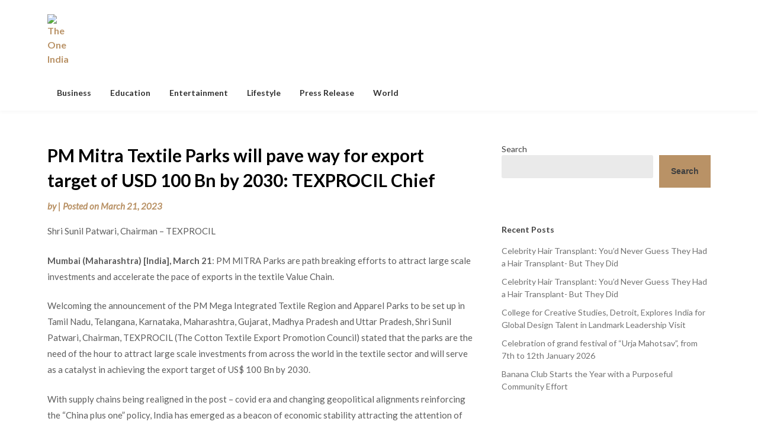

--- FILE ---
content_type: text/html; charset=UTF-8
request_url: https://theoneindia.in/index.php/2023/03/21/pm-mitra-textile-parks-will-pave-way-for-export-target-of-usd-100-bn-by-2030-texprocil-chief/
body_size: 15733
content:
<!doctype html>
<html lang="en-US">
<head>
	<meta charset="UTF-8">
	<meta name="viewport" content="width=device-width, initial-scale=1">
	<link rel="profile" href="http://gmpg.org/xfn/11">

	<title>PM Mitra Textile Parks will pave way for export target of USD 100 Bn by 2030: TEXPROCIL Chief &#8211; The One India</title>
<meta name='robots' content='max-image-preview:large' />
<link rel='dns-prefetch' href='//fonts.googleapis.com' />
<link rel="alternate" type="application/rss+xml" title="The One India &raquo; Feed" href="https://theoneindia.in/index.php/feed/" />
<link rel="alternate" type="application/rss+xml" title="The One India &raquo; Comments Feed" href="https://theoneindia.in/index.php/comments/feed/" />
<link rel="alternate" title="oEmbed (JSON)" type="application/json+oembed" href="https://theoneindia.in/index.php/wp-json/oembed/1.0/embed?url=https%3A%2F%2Ftheoneindia.in%2Findex.php%2F2023%2F03%2F21%2Fpm-mitra-textile-parks-will-pave-way-for-export-target-of-usd-100-bn-by-2030-texprocil-chief%2F" />
<link rel="alternate" title="oEmbed (XML)" type="text/xml+oembed" href="https://theoneindia.in/index.php/wp-json/oembed/1.0/embed?url=https%3A%2F%2Ftheoneindia.in%2Findex.php%2F2023%2F03%2F21%2Fpm-mitra-textile-parks-will-pave-way-for-export-target-of-usd-100-bn-by-2030-texprocil-chief%2F&#038;format=xml" />
<style id='wp-img-auto-sizes-contain-inline-css' type='text/css'>
img:is([sizes=auto i],[sizes^="auto," i]){contain-intrinsic-size:3000px 1500px}
/*# sourceURL=wp-img-auto-sizes-contain-inline-css */
</style>

<style id='wp-emoji-styles-inline-css' type='text/css'>

	img.wp-smiley, img.emoji {
		display: inline !important;
		border: none !important;
		box-shadow: none !important;
		height: 1em !important;
		width: 1em !important;
		margin: 0 0.07em !important;
		vertical-align: -0.1em !important;
		background: none !important;
		padding: 0 !important;
	}
/*# sourceURL=wp-emoji-styles-inline-css */
</style>
<link rel='stylesheet' id='wp-block-library-css' href='https://theoneindia.in/wp-includes/css/dist/block-library/style.min.css?ver=72c5f1c4e585b4bbc6478a3945c63831' type='text/css' media='all' />
<style id='wp-block-archives-inline-css' type='text/css'>
.wp-block-archives{box-sizing:border-box}.wp-block-archives-dropdown label{display:block}
/*# sourceURL=https://theoneindia.in/wp-includes/blocks/archives/style.min.css */
</style>
<style id='wp-block-categories-inline-css' type='text/css'>
.wp-block-categories{box-sizing:border-box}.wp-block-categories.alignleft{margin-right:2em}.wp-block-categories.alignright{margin-left:2em}.wp-block-categories.wp-block-categories-dropdown.aligncenter{text-align:center}.wp-block-categories .wp-block-categories__label{display:block;width:100%}
/*# sourceURL=https://theoneindia.in/wp-includes/blocks/categories/style.min.css */
</style>
<style id='wp-block-heading-inline-css' type='text/css'>
h1:where(.wp-block-heading).has-background,h2:where(.wp-block-heading).has-background,h3:where(.wp-block-heading).has-background,h4:where(.wp-block-heading).has-background,h5:where(.wp-block-heading).has-background,h6:where(.wp-block-heading).has-background{padding:1.25em 2.375em}h1.has-text-align-left[style*=writing-mode]:where([style*=vertical-lr]),h1.has-text-align-right[style*=writing-mode]:where([style*=vertical-rl]),h2.has-text-align-left[style*=writing-mode]:where([style*=vertical-lr]),h2.has-text-align-right[style*=writing-mode]:where([style*=vertical-rl]),h3.has-text-align-left[style*=writing-mode]:where([style*=vertical-lr]),h3.has-text-align-right[style*=writing-mode]:where([style*=vertical-rl]),h4.has-text-align-left[style*=writing-mode]:where([style*=vertical-lr]),h4.has-text-align-right[style*=writing-mode]:where([style*=vertical-rl]),h5.has-text-align-left[style*=writing-mode]:where([style*=vertical-lr]),h5.has-text-align-right[style*=writing-mode]:where([style*=vertical-rl]),h6.has-text-align-left[style*=writing-mode]:where([style*=vertical-lr]),h6.has-text-align-right[style*=writing-mode]:where([style*=vertical-rl]){rotate:180deg}
/*# sourceURL=https://theoneindia.in/wp-includes/blocks/heading/style.min.css */
</style>
<style id='wp-block-latest-comments-inline-css' type='text/css'>
ol.wp-block-latest-comments{box-sizing:border-box;margin-left:0}:where(.wp-block-latest-comments:not([style*=line-height] .wp-block-latest-comments__comment)){line-height:1.1}:where(.wp-block-latest-comments:not([style*=line-height] .wp-block-latest-comments__comment-excerpt p)){line-height:1.8}.has-dates :where(.wp-block-latest-comments:not([style*=line-height])),.has-excerpts :where(.wp-block-latest-comments:not([style*=line-height])){line-height:1.5}.wp-block-latest-comments .wp-block-latest-comments{padding-left:0}.wp-block-latest-comments__comment{list-style:none;margin-bottom:1em}.has-avatars .wp-block-latest-comments__comment{list-style:none;min-height:2.25em}.has-avatars .wp-block-latest-comments__comment .wp-block-latest-comments__comment-excerpt,.has-avatars .wp-block-latest-comments__comment .wp-block-latest-comments__comment-meta{margin-left:3.25em}.wp-block-latest-comments__comment-excerpt p{font-size:.875em;margin:.36em 0 1.4em}.wp-block-latest-comments__comment-date{display:block;font-size:.75em}.wp-block-latest-comments .avatar,.wp-block-latest-comments__comment-avatar{border-radius:1.5em;display:block;float:left;height:2.5em;margin-right:.75em;width:2.5em}.wp-block-latest-comments[class*=-font-size] a,.wp-block-latest-comments[style*=font-size] a{font-size:inherit}
/*# sourceURL=https://theoneindia.in/wp-includes/blocks/latest-comments/style.min.css */
</style>
<style id='wp-block-latest-posts-inline-css' type='text/css'>
.wp-block-latest-posts{box-sizing:border-box}.wp-block-latest-posts.alignleft{margin-right:2em}.wp-block-latest-posts.alignright{margin-left:2em}.wp-block-latest-posts.wp-block-latest-posts__list{list-style:none}.wp-block-latest-posts.wp-block-latest-posts__list li{clear:both;overflow-wrap:break-word}.wp-block-latest-posts.is-grid{display:flex;flex-wrap:wrap}.wp-block-latest-posts.is-grid li{margin:0 1.25em 1.25em 0;width:100%}@media (min-width:600px){.wp-block-latest-posts.columns-2 li{width:calc(50% - .625em)}.wp-block-latest-posts.columns-2 li:nth-child(2n){margin-right:0}.wp-block-latest-posts.columns-3 li{width:calc(33.33333% - .83333em)}.wp-block-latest-posts.columns-3 li:nth-child(3n){margin-right:0}.wp-block-latest-posts.columns-4 li{width:calc(25% - .9375em)}.wp-block-latest-posts.columns-4 li:nth-child(4n){margin-right:0}.wp-block-latest-posts.columns-5 li{width:calc(20% - 1em)}.wp-block-latest-posts.columns-5 li:nth-child(5n){margin-right:0}.wp-block-latest-posts.columns-6 li{width:calc(16.66667% - 1.04167em)}.wp-block-latest-posts.columns-6 li:nth-child(6n){margin-right:0}}:root :where(.wp-block-latest-posts.is-grid){padding:0}:root :where(.wp-block-latest-posts.wp-block-latest-posts__list){padding-left:0}.wp-block-latest-posts__post-author,.wp-block-latest-posts__post-date{display:block;font-size:.8125em}.wp-block-latest-posts__post-excerpt,.wp-block-latest-posts__post-full-content{margin-bottom:1em;margin-top:.5em}.wp-block-latest-posts__featured-image a{display:inline-block}.wp-block-latest-posts__featured-image img{height:auto;max-width:100%;width:auto}.wp-block-latest-posts__featured-image.alignleft{float:left;margin-right:1em}.wp-block-latest-posts__featured-image.alignright{float:right;margin-left:1em}.wp-block-latest-posts__featured-image.aligncenter{margin-bottom:1em;text-align:center}
/*# sourceURL=https://theoneindia.in/wp-includes/blocks/latest-posts/style.min.css */
</style>
<style id='wp-block-search-inline-css' type='text/css'>
.wp-block-search__button{margin-left:10px;word-break:normal}.wp-block-search__button.has-icon{line-height:0}.wp-block-search__button svg{height:1.25em;min-height:24px;min-width:24px;width:1.25em;fill:currentColor;vertical-align:text-bottom}:where(.wp-block-search__button){border:1px solid #ccc;padding:6px 10px}.wp-block-search__inside-wrapper{display:flex;flex:auto;flex-wrap:nowrap;max-width:100%}.wp-block-search__label{width:100%}.wp-block-search.wp-block-search__button-only .wp-block-search__button{box-sizing:border-box;display:flex;flex-shrink:0;justify-content:center;margin-left:0;max-width:100%}.wp-block-search.wp-block-search__button-only .wp-block-search__inside-wrapper{min-width:0!important;transition-property:width}.wp-block-search.wp-block-search__button-only .wp-block-search__input{flex-basis:100%;transition-duration:.3s}.wp-block-search.wp-block-search__button-only.wp-block-search__searchfield-hidden,.wp-block-search.wp-block-search__button-only.wp-block-search__searchfield-hidden .wp-block-search__inside-wrapper{overflow:hidden}.wp-block-search.wp-block-search__button-only.wp-block-search__searchfield-hidden .wp-block-search__input{border-left-width:0!important;border-right-width:0!important;flex-basis:0;flex-grow:0;margin:0;min-width:0!important;padding-left:0!important;padding-right:0!important;width:0!important}:where(.wp-block-search__input){appearance:none;border:1px solid #949494;flex-grow:1;font-family:inherit;font-size:inherit;font-style:inherit;font-weight:inherit;letter-spacing:inherit;line-height:inherit;margin-left:0;margin-right:0;min-width:3rem;padding:8px;text-decoration:unset!important;text-transform:inherit}:where(.wp-block-search__button-inside .wp-block-search__inside-wrapper){background-color:#fff;border:1px solid #949494;box-sizing:border-box;padding:4px}:where(.wp-block-search__button-inside .wp-block-search__inside-wrapper) .wp-block-search__input{border:none;border-radius:0;padding:0 4px}:where(.wp-block-search__button-inside .wp-block-search__inside-wrapper) .wp-block-search__input:focus{outline:none}:where(.wp-block-search__button-inside .wp-block-search__inside-wrapper) :where(.wp-block-search__button){padding:4px 8px}.wp-block-search.aligncenter .wp-block-search__inside-wrapper{margin:auto}.wp-block[data-align=right] .wp-block-search.wp-block-search__button-only .wp-block-search__inside-wrapper{float:right}
/*# sourceURL=https://theoneindia.in/wp-includes/blocks/search/style.min.css */
</style>
<style id='wp-block-group-inline-css' type='text/css'>
.wp-block-group{box-sizing:border-box}:where(.wp-block-group.wp-block-group-is-layout-constrained){position:relative}
/*# sourceURL=https://theoneindia.in/wp-includes/blocks/group/style.min.css */
</style>
<style id='global-styles-inline-css' type='text/css'>
:root{--wp--preset--aspect-ratio--square: 1;--wp--preset--aspect-ratio--4-3: 4/3;--wp--preset--aspect-ratio--3-4: 3/4;--wp--preset--aspect-ratio--3-2: 3/2;--wp--preset--aspect-ratio--2-3: 2/3;--wp--preset--aspect-ratio--16-9: 16/9;--wp--preset--aspect-ratio--9-16: 9/16;--wp--preset--color--black: #000000;--wp--preset--color--cyan-bluish-gray: #abb8c3;--wp--preset--color--white: #ffffff;--wp--preset--color--pale-pink: #f78da7;--wp--preset--color--vivid-red: #cf2e2e;--wp--preset--color--luminous-vivid-orange: #ff6900;--wp--preset--color--luminous-vivid-amber: #fcb900;--wp--preset--color--light-green-cyan: #7bdcb5;--wp--preset--color--vivid-green-cyan: #00d084;--wp--preset--color--pale-cyan-blue: #8ed1fc;--wp--preset--color--vivid-cyan-blue: #0693e3;--wp--preset--color--vivid-purple: #9b51e0;--wp--preset--gradient--vivid-cyan-blue-to-vivid-purple: linear-gradient(135deg,rgb(6,147,227) 0%,rgb(155,81,224) 100%);--wp--preset--gradient--light-green-cyan-to-vivid-green-cyan: linear-gradient(135deg,rgb(122,220,180) 0%,rgb(0,208,130) 100%);--wp--preset--gradient--luminous-vivid-amber-to-luminous-vivid-orange: linear-gradient(135deg,rgb(252,185,0) 0%,rgb(255,105,0) 100%);--wp--preset--gradient--luminous-vivid-orange-to-vivid-red: linear-gradient(135deg,rgb(255,105,0) 0%,rgb(207,46,46) 100%);--wp--preset--gradient--very-light-gray-to-cyan-bluish-gray: linear-gradient(135deg,rgb(238,238,238) 0%,rgb(169,184,195) 100%);--wp--preset--gradient--cool-to-warm-spectrum: linear-gradient(135deg,rgb(74,234,220) 0%,rgb(151,120,209) 20%,rgb(207,42,186) 40%,rgb(238,44,130) 60%,rgb(251,105,98) 80%,rgb(254,248,76) 100%);--wp--preset--gradient--blush-light-purple: linear-gradient(135deg,rgb(255,206,236) 0%,rgb(152,150,240) 100%);--wp--preset--gradient--blush-bordeaux: linear-gradient(135deg,rgb(254,205,165) 0%,rgb(254,45,45) 50%,rgb(107,0,62) 100%);--wp--preset--gradient--luminous-dusk: linear-gradient(135deg,rgb(255,203,112) 0%,rgb(199,81,192) 50%,rgb(65,88,208) 100%);--wp--preset--gradient--pale-ocean: linear-gradient(135deg,rgb(255,245,203) 0%,rgb(182,227,212) 50%,rgb(51,167,181) 100%);--wp--preset--gradient--electric-grass: linear-gradient(135deg,rgb(202,248,128) 0%,rgb(113,206,126) 100%);--wp--preset--gradient--midnight: linear-gradient(135deg,rgb(2,3,129) 0%,rgb(40,116,252) 100%);--wp--preset--font-size--small: 13px;--wp--preset--font-size--medium: 20px;--wp--preset--font-size--large: 36px;--wp--preset--font-size--x-large: 42px;--wp--preset--spacing--20: 0.44rem;--wp--preset--spacing--30: 0.67rem;--wp--preset--spacing--40: 1rem;--wp--preset--spacing--50: 1.5rem;--wp--preset--spacing--60: 2.25rem;--wp--preset--spacing--70: 3.38rem;--wp--preset--spacing--80: 5.06rem;--wp--preset--shadow--natural: 6px 6px 9px rgba(0, 0, 0, 0.2);--wp--preset--shadow--deep: 12px 12px 50px rgba(0, 0, 0, 0.4);--wp--preset--shadow--sharp: 6px 6px 0px rgba(0, 0, 0, 0.2);--wp--preset--shadow--outlined: 6px 6px 0px -3px rgb(255, 255, 255), 6px 6px rgb(0, 0, 0);--wp--preset--shadow--crisp: 6px 6px 0px rgb(0, 0, 0);}:where(.is-layout-flex){gap: 0.5em;}:where(.is-layout-grid){gap: 0.5em;}body .is-layout-flex{display: flex;}.is-layout-flex{flex-wrap: wrap;align-items: center;}.is-layout-flex > :is(*, div){margin: 0;}body .is-layout-grid{display: grid;}.is-layout-grid > :is(*, div){margin: 0;}:where(.wp-block-columns.is-layout-flex){gap: 2em;}:where(.wp-block-columns.is-layout-grid){gap: 2em;}:where(.wp-block-post-template.is-layout-flex){gap: 1.25em;}:where(.wp-block-post-template.is-layout-grid){gap: 1.25em;}.has-black-color{color: var(--wp--preset--color--black) !important;}.has-cyan-bluish-gray-color{color: var(--wp--preset--color--cyan-bluish-gray) !important;}.has-white-color{color: var(--wp--preset--color--white) !important;}.has-pale-pink-color{color: var(--wp--preset--color--pale-pink) !important;}.has-vivid-red-color{color: var(--wp--preset--color--vivid-red) !important;}.has-luminous-vivid-orange-color{color: var(--wp--preset--color--luminous-vivid-orange) !important;}.has-luminous-vivid-amber-color{color: var(--wp--preset--color--luminous-vivid-amber) !important;}.has-light-green-cyan-color{color: var(--wp--preset--color--light-green-cyan) !important;}.has-vivid-green-cyan-color{color: var(--wp--preset--color--vivid-green-cyan) !important;}.has-pale-cyan-blue-color{color: var(--wp--preset--color--pale-cyan-blue) !important;}.has-vivid-cyan-blue-color{color: var(--wp--preset--color--vivid-cyan-blue) !important;}.has-vivid-purple-color{color: var(--wp--preset--color--vivid-purple) !important;}.has-black-background-color{background-color: var(--wp--preset--color--black) !important;}.has-cyan-bluish-gray-background-color{background-color: var(--wp--preset--color--cyan-bluish-gray) !important;}.has-white-background-color{background-color: var(--wp--preset--color--white) !important;}.has-pale-pink-background-color{background-color: var(--wp--preset--color--pale-pink) !important;}.has-vivid-red-background-color{background-color: var(--wp--preset--color--vivid-red) !important;}.has-luminous-vivid-orange-background-color{background-color: var(--wp--preset--color--luminous-vivid-orange) !important;}.has-luminous-vivid-amber-background-color{background-color: var(--wp--preset--color--luminous-vivid-amber) !important;}.has-light-green-cyan-background-color{background-color: var(--wp--preset--color--light-green-cyan) !important;}.has-vivid-green-cyan-background-color{background-color: var(--wp--preset--color--vivid-green-cyan) !important;}.has-pale-cyan-blue-background-color{background-color: var(--wp--preset--color--pale-cyan-blue) !important;}.has-vivid-cyan-blue-background-color{background-color: var(--wp--preset--color--vivid-cyan-blue) !important;}.has-vivid-purple-background-color{background-color: var(--wp--preset--color--vivid-purple) !important;}.has-black-border-color{border-color: var(--wp--preset--color--black) !important;}.has-cyan-bluish-gray-border-color{border-color: var(--wp--preset--color--cyan-bluish-gray) !important;}.has-white-border-color{border-color: var(--wp--preset--color--white) !important;}.has-pale-pink-border-color{border-color: var(--wp--preset--color--pale-pink) !important;}.has-vivid-red-border-color{border-color: var(--wp--preset--color--vivid-red) !important;}.has-luminous-vivid-orange-border-color{border-color: var(--wp--preset--color--luminous-vivid-orange) !important;}.has-luminous-vivid-amber-border-color{border-color: var(--wp--preset--color--luminous-vivid-amber) !important;}.has-light-green-cyan-border-color{border-color: var(--wp--preset--color--light-green-cyan) !important;}.has-vivid-green-cyan-border-color{border-color: var(--wp--preset--color--vivid-green-cyan) !important;}.has-pale-cyan-blue-border-color{border-color: var(--wp--preset--color--pale-cyan-blue) !important;}.has-vivid-cyan-blue-border-color{border-color: var(--wp--preset--color--vivid-cyan-blue) !important;}.has-vivid-purple-border-color{border-color: var(--wp--preset--color--vivid-purple) !important;}.has-vivid-cyan-blue-to-vivid-purple-gradient-background{background: var(--wp--preset--gradient--vivid-cyan-blue-to-vivid-purple) !important;}.has-light-green-cyan-to-vivid-green-cyan-gradient-background{background: var(--wp--preset--gradient--light-green-cyan-to-vivid-green-cyan) !important;}.has-luminous-vivid-amber-to-luminous-vivid-orange-gradient-background{background: var(--wp--preset--gradient--luminous-vivid-amber-to-luminous-vivid-orange) !important;}.has-luminous-vivid-orange-to-vivid-red-gradient-background{background: var(--wp--preset--gradient--luminous-vivid-orange-to-vivid-red) !important;}.has-very-light-gray-to-cyan-bluish-gray-gradient-background{background: var(--wp--preset--gradient--very-light-gray-to-cyan-bluish-gray) !important;}.has-cool-to-warm-spectrum-gradient-background{background: var(--wp--preset--gradient--cool-to-warm-spectrum) !important;}.has-blush-light-purple-gradient-background{background: var(--wp--preset--gradient--blush-light-purple) !important;}.has-blush-bordeaux-gradient-background{background: var(--wp--preset--gradient--blush-bordeaux) !important;}.has-luminous-dusk-gradient-background{background: var(--wp--preset--gradient--luminous-dusk) !important;}.has-pale-ocean-gradient-background{background: var(--wp--preset--gradient--pale-ocean) !important;}.has-electric-grass-gradient-background{background: var(--wp--preset--gradient--electric-grass) !important;}.has-midnight-gradient-background{background: var(--wp--preset--gradient--midnight) !important;}.has-small-font-size{font-size: var(--wp--preset--font-size--small) !important;}.has-medium-font-size{font-size: var(--wp--preset--font-size--medium) !important;}.has-large-font-size{font-size: var(--wp--preset--font-size--large) !important;}.has-x-large-font-size{font-size: var(--wp--preset--font-size--x-large) !important;}
/*# sourceURL=global-styles-inline-css */
</style>

<style id='classic-theme-styles-inline-css' type='text/css'>
/*! This file is auto-generated */
.wp-block-button__link{color:#fff;background-color:#32373c;border-radius:9999px;box-shadow:none;text-decoration:none;padding:calc(.667em + 2px) calc(1.333em + 2px);font-size:1.125em}.wp-block-file__button{background:#32373c;color:#fff;text-decoration:none}
/*# sourceURL=/wp-includes/css/classic-themes.min.css */
</style>
<link rel='stylesheet' id='bloggers-magazinely-parent-style-css' href='https://theoneindia.in/wp-content/themes/magazinely/style.css?ver=72c5f1c4e585b4bbc6478a3945c63831' type='text/css' media='all' />
<link rel='stylesheet' id='bloggers-magazinely-google-fonts-css' href='https://fonts.googleapis.com/css?family=Lato%3A400%2C400i%2C700%7COpen+Sans%3A300%2C400%2C600%2C&#038;ver=72c5f1c4e585b4bbc6478a3945c63831' type='text/css' media='all' />
<link rel='stylesheet' id='magazinely-owl-slider-default-css' href='https://theoneindia.in/wp-content/themes/magazinely/css/owl.carousel.min.css?ver=72c5f1c4e585b4bbc6478a3945c63831' type='text/css' media='all' />
<link rel='stylesheet' id='magazinely-owl-slider-theme-css' href='https://theoneindia.in/wp-content/themes/magazinely/css/owl.theme.default.css?ver=72c5f1c4e585b4bbc6478a3945c63831' type='text/css' media='all' />
<link rel='stylesheet' id='font-awesome-css' href='https://theoneindia.in/wp-content/themes/magazinely/css/font-awesome.min.css?ver=72c5f1c4e585b4bbc6478a3945c63831' type='text/css' media='all' />
<link rel='stylesheet' id='magazinely-foundation-css' href='https://theoneindia.in/wp-content/themes/magazinely/css/foundation.css?ver=72c5f1c4e585b4bbc6478a3945c63831' type='text/css' media='all' />
<link rel='stylesheet' id='magazinely-dashicons-css' href='https://theoneindia.in/wp-includes/css/dashicons.css?ver=72c5f1c4e585b4bbc6478a3945c63831' type='text/css' media='all' />
<link rel='stylesheet' id='magazinely-style-css' href='https://theoneindia.in/wp-content/themes/bloggers-magazinely/style.css?ver=72c5f1c4e585b4bbc6478a3945c63831' type='text/css' media='all' />
<script type="text/javascript" src="https://theoneindia.in/wp-includes/js/jquery/jquery.min.js?ver=3.7.1" id="jquery-core-js"></script>
<script type="text/javascript" src="https://theoneindia.in/wp-includes/js/jquery/jquery-migrate.min.js?ver=3.4.1" id="jquery-migrate-js"></script>
<link rel="https://api.w.org/" href="https://theoneindia.in/index.php/wp-json/" /><link rel="alternate" title="JSON" type="application/json" href="https://theoneindia.in/index.php/wp-json/wp/v2/posts/29248" /><link rel="EditURI" type="application/rsd+xml" title="RSD" href="https://theoneindia.in/xmlrpc.php?rsd" />
<link rel="canonical" href="https://theoneindia.in/index.php/2023/03/21/pm-mitra-textile-parks-will-pave-way-for-export-target-of-usd-100-bn-by-2030-texprocil-chief/" />
<link rel='shortlink' href='https://theoneindia.in/?p=29248' />
<!-- Google tag (gtag.js) -->
<script async src="https://www.googletagmanager.com/gtag/js?id=G-KLYMP1CB8F"></script>
<script>
  window.dataLayer = window.dataLayer || [];
  function gtag(){dataLayer.push(arguments);}
  gtag('js', new Date());

  gtag('config', 'G-KLYMP1CB8F');
</script><meta http-equiv="Content-type" content="text/html; charset=utf-8" />
		<style type="text/css">
			.entry-content-readmore a,.entry-content-readmore a:hover{ color: ; }

			/* Navigation */
			.main-navigation a, #site-navigation span.dashicons.dashicons-menu:before, .iot-menu-left-ul a { color: ; }
			.navigation-wrapper{ background: ; }
			.main-navigation ul ul, #iot-menu-left, .navigation-outer-wrapper { background: ; }
						

			/* Featured Image Header */
			


			/* Global */
			.single .content-area a, .page .content-area a { color: ; }
			.page .content-area a.button, .single .page .content-area a.button {color:#fff;}
			a.button,a.button:hover,a.button:active,a.button:focus, button, input[type="button"], input[type="reset"], input[type="submit"] { background: ; }
			.tags-links a, .cat-links a{ border-color: ; }
			.single main article .entry-meta *, .single main article .entry-meta, .archive main article .entry-meta *, .comments-area .comment-metadata time{ color: ; }
			.single .content-area h1, .single .content-area h2, .single .content-area h3, .single .content-area h4, .single .content-area h5, .single .content-area h6, .page .content-area h1, .page .content-area h2, .page .content-area h3, .page .content-area h4, .page .content-area h5, .page .content-area h6, .page .content-area th, .single .content-area th, .blog.related-posts main article h4 a, .single b.fn, .page b.fn, .error404 h1, .search-results h1.page-title, .search-no-results h1.page-title, .archive h1.page-title{ color: ; }
			.comment-respond p.comment-notes, .comment-respond label, .page .site-content .entry-content cite, .comment-content *, .about-the-author, .page code, .page kbd, .page tt, .page var, .page .site-content .entry-content, .page .site-content .entry-content p, .page .site-content .entry-content li, .page .site-content .entry-content div, .comment-respond p.comment-notes, .comment-respond label, .single .site-content .entry-content cite, .comment-content *, .about-the-author, .single code, .single kbd, .single tt, .single var, .single .site-content .entry-content, .single .site-content .entry-content p, .single .site-content .entry-content li, .single .site-content .entry-content div, .error404 p, .search-no-results p { color: ; }
			.page .entry-content blockquote, .single .entry-content blockquote, .comment-content blockquote { border-color: ; }
			.error-404 input.search-field, .about-the-author, .comments-title, .related-posts h3, .comment-reply-title{ border-color: ; }

			
			

			



			/* Sidebar */
			#secondary h4, #secondary h1, #secondary h2, #secondary h3, #secondary h5, #secondary h6, #secondary h4 a{ color: ; }
			#secondary span.rpwwt-post-title{ color:  !important; }
			#secondary select, #secondary h4, .blog #secondary input.search-field, .blog #secondary input.search-field, .search-results #secondary input.search-field, .archive #secondary input.search-field { border-color: ; }
			#secondary * { color: ; }
			#secondary .rpwwt-post-date{ color:  !important; }
			#secondary a { color: ; }
			#secondary .search-form input.search-submit, .search-form input.search-submit, input.search-submit { background: ; }

			/* Blog Feed */
			body.custom-background.blog, body.blog, body.custom-background.archive, body.archive, body.custom-background.search-results, body.search-results{ background-color: ; }
			.blog main article, .search-results main article, .archive main article{ background-color: ; }
			.blog main article h2 a, .search-results main article h2 a, .archive main article h2 a{ color: ; }
			.blog main article .entry-meta, .archive main article .entry-meta, .search-results main article .entry-meta{ color: ; }
			.blog main article p, .search-results main article p, .archive main article p { color: ; }
			.nav-links span, .nav-links a, .pagination .current, .nav-links span:hover, .nav-links a:hover, .pagination .current:hover { background: ; }
			.nav-links span, .nav-links a, .pagination .current, .nav-links span:hover, .nav-links a:hover, .pagination .current:hover{ color: ; }

			

		</style>
	
		<style type="text/css">
		/* Navigation */
		.main-navigation a, #site-navigation span.dashicons.dashicons-menu:before, .iot-menu-left-ul a { color: ; }
		.navigation-wrapper{ background: ; }
		.main-navigation ul ul, #iot-menu-left, .navigation-outer-wrapper { background: ; }
				

	/* Featured Image Header */
		


		/* Global */
		.single .content-area a, .page .content-area a { color: ; }
		.page .content-area a.button, .single .page .content-area a.button {color:#fff;}
		a.button,a.button:hover,a.button:active,a.button:focus, button, input[type="button"], input[type="reset"], input[type="submit"] { background: ; }
		.tags-links a, .cat-links a{ border-color: ; }
		.single main article .entry-meta *, .single main article .entry-meta, .archive main article .entry-meta *, .comments-area .comment-metadata time{ color: ; }
		.single .content-area h1, .single .content-area h2, .single .content-area h3, .single .content-area h4, .single .content-area h5, .single .content-area h6, .page .content-area h1, .page .content-area h2, .page .content-area h3, .page .content-area h4, .page .content-area h5, .page .content-area h6, .page .content-area th, .single .content-area th, .blog.related-posts main article h4 a, .single b.fn, .page b.fn, .error404 h1, .search-results h1.page-title, .search-no-results h1.page-title, .archive h1.page-title{ color: ; }
		.comment-respond p.comment-notes, .comment-respond label, .page .site-content .entry-content cite, .comment-content *, .about-the-author, .page code, .page kbd, .page tt, .page var, .page .site-content .entry-content, .page .site-content .entry-content p, .page .site-content .entry-content li, .page .site-content .entry-content div, .comment-respond p.comment-notes, .comment-respond label, .single .site-content .entry-content cite, .comment-content *, .about-the-author, .single code, .single kbd, .single tt, .single var, .single .site-content .entry-content, .single .site-content .entry-content p, .single .site-content .entry-content li, .single .site-content .entry-content div, .error404 p, .search-no-results p { color: ; }
		.page .entry-content blockquote, .single .entry-content blockquote, .comment-content blockquote { border-color: ; }
		.error-404 input.search-field, .about-the-author, .comments-title, .related-posts h3, .comment-reply-title{ border-color: ; }

		
		

		


		/* Sidebar */
		#secondary h4, #secondary h1, #secondary h2, #secondary h3, #secondary h5, #secondary h6, #secondary h4 a{ color: ; }
		#secondary span.rpwwt-post-title{ color:  !important; }
		#secondary select, #secondary h4, .blog #secondary input.search-field, .blog #secondary input.search-field, .search-results #secondary input.search-field, .archive #secondary input.search-field { border-color: ; }
		#secondary * { color: ; }
		#secondary .rpwwt-post-date{ color:  !important; }
		#secondary a { color: ; }
		#secondary .search-form input.search-submit, .search-form input.search-submit, input.search-submit { background: ; }

		/* Blog Feed */
		body.custom-background.blog, body.blog, body.custom-background.archive, body.archive, body.custom-background.search-results, body.search-results{ background-color: ; }
		.blog main article, .search-results main article, .archive main article{ background-color: ; }
		.blog main article h2 a, .search-results main article h2 a, .archive main article h2 a{ color: ; }
		.blog main article .entry-meta, .archive main article .entry-meta, .search-results main article .entry-meta{ color: ; }
		.blog main article p, .search-results main article p, .archive main article p { color: ; }
		.nav-links span, .nav-links a, .pagination .current, .nav-links span:hover, .nav-links a:hover, .pagination .current:hover { background: ; }
		.nav-links span, .nav-links a, .pagination .current, .nav-links span:hover, .nav-links a:hover, .pagination .current:hover{ color: ; }

		

		</style>
		<style type="text/css">

	.navigation-wrapper {
		background-image: url() no-repeat scroll top;
	}
	
			.site-title,
		.site-description,
		.logo-container {
			position: absolute;
			clip: rect(1px, 1px, 1px, 1px);
			display:none;
		}
		</style>
		<style type="text/css" id="wp-custom-css">
			.dsprime{display:none;}
.site-branding img{max-width:20%;}		</style>
		</head>

<body class="wp-singular post-template-default single single-post postid-29248 single-format-standard wp-custom-logo wp-theme-magazinely wp-child-theme-bloggers-magazinely">
	
	<a class="skip-link screen-reader-text" id="iot-skip-to-content" href="#page">Skip to content</a>

	<div class="navigation-wrapper">
		
		<div class="site grid-container">
			<header id="masthead" class="site-header grid-x grid-padding-x">
				<div class="large-12 medium-12 small-12 cell">
					<div class="top-header-wrapper">
						<div class="site-branding header-left-logo">
							<a href="https://theoneindia.in/" class="custom-logo-link" rel="home"><img width="1643" height="389" src="https://theoneindia.in/wp-content/uploads/2024/04/The-One-India.jpg" class="custom-logo" alt="The One India" decoding="async" fetchpriority="high" srcset="https://theoneindia.in/wp-content/uploads/2024/04/The-One-India.jpg 1643w, https://theoneindia.in/wp-content/uploads/2024/04/The-One-India-300x71.jpg 300w, https://theoneindia.in/wp-content/uploads/2024/04/The-One-India-1024x242.jpg 1024w, https://theoneindia.in/wp-content/uploads/2024/04/The-One-India-768x182.jpg 768w, https://theoneindia.in/wp-content/uploads/2024/04/The-One-India-1536x364.jpg 1536w" sizes="(max-width: 1643px) 100vw, 1643px" /></a>								<div class="logo-container">
									<h2 class="site-title"><a href="https://theoneindia.in/" rel="home">The One India</a></h2>
																</div>	
						</div>

						<div class="header-right-widget-area">
													</div>
					</div>
				</div>


			</header><!-- #masthead -->
		</div>
	</div>

	<div class="navigation-outer-wrapper">
		<div class="grid-container" id="mobile-nav-output">
			<nav id="site-navigation" class="main-navigation large-12 medium-12 small-12 cell">

				<div class="menu-new-container"><ul id="primary-menu" class="menu"><li id="menu-item-22973" class="menu-item menu-item-type-taxonomy menu-item-object-category current-post-ancestor current-menu-parent current-post-parent menu-item-22973"><a href="https://theoneindia.in/index.php/category/business/">Business</a></li>
<li id="menu-item-22974" class="menu-item menu-item-type-taxonomy menu-item-object-category menu-item-22974"><a href="https://theoneindia.in/index.php/category/education/">Education</a></li>
<li id="menu-item-22975" class="menu-item menu-item-type-taxonomy menu-item-object-category menu-item-22975"><a href="https://theoneindia.in/index.php/category/entertainment/">Entertainment</a></li>
<li id="menu-item-22976" class="menu-item menu-item-type-taxonomy menu-item-object-category menu-item-22976"><a href="https://theoneindia.in/index.php/category/lifestyle/">Lifestyle</a></li>
<li id="menu-item-22977" class="menu-item menu-item-type-taxonomy menu-item-object-category menu-item-22977"><a href="https://theoneindia.in/index.php/category/press-release/">Press Release</a></li>
<li id="menu-item-22978" class="menu-item menu-item-type-taxonomy menu-item-object-category menu-item-22978"><a href="https://theoneindia.in/index.php/category/world/">World</a></li>
</ul></div>
			</nav>
		</div>
	</div>



	

			<div id="page" class="site grid-container thumbnail-below start-container-head">
			<div id="content" class="site-content grid-x grid-padding-x">
				

	<!-- Featured img -->
		</div>
</div>
<div class="post-thumbnail">
	<img width="1024" height="768" src="https://theoneindia.in/wp-content/uploads/2023/03/ANIBS-30.jpg" class="attachment-full size-full wp-post-image" alt="" decoding="async" srcset="https://theoneindia.in/wp-content/uploads/2023/03/ANIBS-30.jpg 1024w, https://theoneindia.in/wp-content/uploads/2023/03/ANIBS-30-300x225.jpg 300w, https://theoneindia.in/wp-content/uploads/2023/03/ANIBS-30-768x576.jpg 768w" sizes="(max-width: 1024px) 100vw, 1024px" /></div>
<div id="page" class="site grid-container">
	<div id="content" class="site-content grid-x grid-padding-x">
		<!-- / Featured img -->



<div id="primary" class="content-area large-8 medium-8 small-12 cell">
	<main id="main" class="site-main">

		
<article id="post-29248" class="post-29248 post type-post status-publish format-standard has-post-thumbnail hentry category-business tag-business">
	<header class="entry-header">
		<h1 class="entry-title">PM Mitra Textile Parks will pave way for export target of USD 100 Bn by 2030: TEXPROCIL Chief</h1>		<div class="entry-meta">
			<span class="byline"> by <span class="author vcard"><a class="url fn n" href="https://theoneindia.in/index.php/author/"></a></span></span>			<span class="post-divider"> | </span> 
			<span class="posted-on">Posted on <a href="https://theoneindia.in/index.php/2023/03/21/pm-mitra-textile-parks-will-pave-way-for-export-target-of-usd-100-bn-by-2030-texprocil-chief/" rel="bookmark"><time class="entry-date published updated" datetime="2023-03-21T07:13:38+05:30">March 21, 2023</time></a></span>		</div><!-- .entry-meta -->
	</header><!-- .entry-header -->

<div class="entry-content">
	<div class="dsprime"><img decoding="async" width="525" height="394" src="https://city-lights.in/wp-content/uploads/2023/03/ANIBS-30.jpg" class="attachment-large size-large wp-post-image" alt="" loading="lazy" style="margin-bottom: 10px" /></div>
<p>Shri Sunil Patwari, Chairman – TEXPROCIL</p>
<p><strong>Mumbai (Maharashtra) [India], March 21</strong>: PM MITRA Parks are path breaking efforts to attract large scale investments and accelerate the pace of exports in the textile Value Chain.</p>
<p>Welcoming the announcement of the PM Mega Integrated Textile Region and Apparel Parks to be set up in Tamil Nadu, Telangana, Karnataka, Maharashtra, Gujarat, Madhya Pradesh and Uttar Pradesh, Shri Sunil Patwari, Chairman, TEXPROCIL (The Cotton Textile Export Promotion Council) stated that the parks are the need of the hour to attract large scale investments from across the world in the textile sector and will serve as a catalyst in achieving the export target of US$ 100 Bn by 2030.</p>
<p>With supply chains being realigned in the post – covid era and changing geopolitical alignments reinforcing the “China plus one” policy, India has emerged as a beacon of economic stability attracting the attention of global investors. The PM MITRA scheme will reassure the investors regarding the need for single window clearances and quick decision making</p>
<p>Shri Sunil Patwari, Chairman, TEXPROCIL expressed his heartfelt gratitude to the Hon’ble Prime Minister for his far sighted vision to integrate the 5F’s of the textile sector viz. Farm to Fibre to Factory to Fashion to Foreign within the walls of the PM Mitra parks.</p>
<p>The Parks, Shri Patwari pointed out that it will strengthen the foundations of “Atmanirbhar Bharat” making India a strong and dynamic player in global trade in Textiles and Clothing.</p>
<p>With world class infrastructure and “plug &amp; play” facilities the 7 Mega Parks will encourage investors to commence production with minimum delays.</p>
<p>The integrated facilities will also reduce the cost of manufacturing and make Indian exports of textiles immensely competitive, Shri Patwari added.</p>
<p><a href="http://www.texprocil.org/">www.texprocil.org</a></p>
<p>If you have any objection to this press release content, kindly contact pr.error.rectification@gmail.com to notify us. We will respond and rectify the situation in the next 24 hours.</p>
<p>&#013;</p>
<p>The post <a rel="nofollow" href="https://city-lights.in/index.php/2023/03/21/pm-mitra-textile-parks-will-pave-way-for-export-target-of-usd-100-bn-by-2030-texprocil-chief/">PM Mitra Textile Parks will pave way for export target of USD 100 Bn by 2030: TEXPROCIL Chief</a> appeared first on <a rel="nofollow" href="https://city-lights.in">City Lights</a>.</p>
	</div><!-- .entry-content -->

	<footer class="entry-footer">
		<span class="cat-links"><a href="https://theoneindia.in/index.php/category/business/" rel="category tag">Business</a></span><span class="tags-links"><a href="https://theoneindia.in/index.php/tag/business/" rel="tag">business</a></span>	</footer><!-- .entry-footer -->
</article><!-- #post-29248 -->
<div class="about-the-author"><div class="grid-x grid-padding-x"><div class="large-2 medium-3 small-12 cell"><img alt='' src='https://secure.gravatar.com/avatar/?s=100&#038;d=mm&#038;r=g' srcset='https://secure.gravatar.com/avatar/?s=200&#038;d=mm&#038;r=g 2x' class='avatar avatar-100 photo avatar-default' height='100' width='100' decoding='async'/></div><div class="large-10 medium-9 small-12 cell"><h3>About the author</h3></div></div></div><div class="related-posts blog"><div class="postauthor-top"><h3>Related Posts</h3></div><main>					<article class="post excerpt  ">
												<a href="https://theoneindia.in/index.php/2023/03/28/the-much-awaited-theater-play-740-ki-ladies-special-was-sensational-at-its-debut-the-play-was-presented-by-renowned-film-maker-mr-mahesh-bhatt-and-produced-by-mr-sandip-kapur/" title="The much awaited theater play “7:40 ki Ladies Special” was sensational at its debut. The play was presented by renowned film maker Mr Mahesh Bhatt and produced by Mr Sandip Kapur">
							<img width="640" height="427" src="https://theoneindia.in/wp-content/uploads/2023/03/image-175.jpg" class="attachment-large size-large wp-post-image" alt="" decoding="async" srcset="https://theoneindia.in/wp-content/uploads/2023/03/image-175.jpg 900w, https://theoneindia.in/wp-content/uploads/2023/03/image-175-300x200.jpg 300w, https://theoneindia.in/wp-content/uploads/2023/03/image-175-768x512.jpg 768w" sizes="(max-width: 640px) 100vw, 640px" />						</a>
										<div class="article-contents">
						<header class="entry-header">
														<div class="entry-meta">
								March 28, 2023							</div>
							<h4 class="entry-title"><a href="https://theoneindia.in/index.php/2023/03/28/the-much-awaited-theater-play-740-ki-ladies-special-was-sensational-at-its-debut-the-play-was-presented-by-renowned-film-maker-mr-mahesh-bhatt-and-produced-by-mr-sandip-kapur/" rel="bookmark">The much awaited theater play “7:40 ki Ladies Special” was sensational at its debut. The play was presented by renowned film maker Mr Mahesh Bhatt and produced by Mr Sandip Kapur</a></h4>											</div>
				</article><!--.post.excerpt-->
													<article class="post excerpt  ">
												<a href="https://theoneindia.in/index.php/2022/12/02/vehant-technologies-launches-depscan-uvss-security-system-for-better-reliability-and-automated-checking-of-under-vehicle-scanning/" title="Vehant Technologies launches DepScan UVSS security system for better reliability and automated checking of Under Vehicle Scanning">
							<img width="640" height="480" src="https://theoneindia.in/wp-content/uploads/2022/12/ANIBS-3.jpg" class="attachment-large size-large wp-post-image" alt="" decoding="async" loading="lazy" srcset="https://theoneindia.in/wp-content/uploads/2022/12/ANIBS-3.jpg 1024w, https://theoneindia.in/wp-content/uploads/2022/12/ANIBS-3-300x225.jpg 300w, https://theoneindia.in/wp-content/uploads/2022/12/ANIBS-3-768x576.jpg 768w" sizes="auto, (max-width: 640px) 100vw, 640px" />						</a>
										<div class="article-contents">
						<header class="entry-header">
														<div class="entry-meta">
								December 2, 2022							</div>
							<h4 class="entry-title"><a href="https://theoneindia.in/index.php/2022/12/02/vehant-technologies-launches-depscan-uvss-security-system-for-better-reliability-and-automated-checking-of-under-vehicle-scanning/" rel="bookmark">Vehant Technologies launches DepScan UVSS security system for better reliability and automated checking of Under Vehicle Scanning</a></h4>											</div>
				</article><!--.post.excerpt-->
													<article class="post excerpt  last">
												<a href="https://theoneindia.in/index.php/2024/08/08/understanding-brain-eating-amoeba-a-rare-but-serious-threat/" title="Understanding Brain-Eating Amoeba: A Rare but Serious Threat">
							<img width="640" height="360" src="https://theoneindia.in/wp-content/uploads/2024/08/028826-Image-August-8.jpg" class="attachment-large size-large wp-post-image" alt="" decoding="async" loading="lazy" />						</a>
										<div class="article-contents">
						<header class="entry-header">
														<div class="entry-meta">
								August 8, 2024							</div>
							<h4 class="entry-title"><a href="https://theoneindia.in/index.php/2024/08/08/understanding-brain-eating-amoeba-a-rare-but-serious-threat/" rel="bookmark">Understanding Brain-Eating Amoeba: A Rare but Serious Threat</a></h4>											</div>
				</article><!--.post.excerpt-->
								</div></main>
					</main><!-- #main -->

					<!-- Start Related Posts -->

					<!-- End Related Posts -->

				</div><!-- #primary -->

				
<aside id="secondary" class="widget-area large-4 medium-4 small-12 cell">
	<section id="block-2" class="widget widget_block widget_search"><form role="search" method="get" action="https://theoneindia.in/" class="wp-block-search__button-outside wp-block-search__text-button wp-block-search"    ><label class="wp-block-search__label" for="wp-block-search__input-1" >Search</label><div class="wp-block-search__inside-wrapper" ><input class="wp-block-search__input" id="wp-block-search__input-1" placeholder="" value="" type="search" name="s" required /><button aria-label="Search" class="wp-block-search__button wp-element-button" type="submit" >Search</button></div></form></section><section id="block-3" class="widget widget_block"><div class="wp-block-group"><div class="wp-block-group__inner-container is-layout-flow wp-block-group-is-layout-flow"><h2 class="wp-block-heading">Recent Posts</h2><ul class="wp-block-latest-posts__list wp-block-latest-posts"><li><a class="wp-block-latest-posts__post-title" href="https://theoneindia.in/index.php/2026/01/16/celebrity-hair-transplant-youd-never-guess-they-had-a-hair-transplant-but-they-did-2/">Celebrity Hair Transplant: You’d Never Guess They Had a Hair Transplant- But They Did</a></li>
<li><a class="wp-block-latest-posts__post-title" href="https://theoneindia.in/index.php/2026/01/16/celebrity-hair-transplant-youd-never-guess-they-had-a-hair-transplant-but-they-did/">Celebrity Hair Transplant: You’d Never Guess They Had a Hair Transplant- But They Did</a></li>
<li><a class="wp-block-latest-posts__post-title" href="https://theoneindia.in/index.php/2026/01/16/college-for-creative-studies-detroit-explores-india-for-global-design-talent-in-landmark-leadership-visit/">College for Creative Studies, Detroit, Explores India for Global Design Talent in Landmark Leadership Visit</a></li>
<li><a class="wp-block-latest-posts__post-title" href="https://theoneindia.in/index.php/2026/01/16/celebration-of-grand-festival-of-urja-mahotsav-from-7th-to-12th-january-2026/">Celebration of grand festival of “Urja Mahotsav”, from 7th to 12th January 2026</a></li>
<li><a class="wp-block-latest-posts__post-title" href="https://theoneindia.in/index.php/2026/01/16/banana-club-starts-the-year-with-a-purposeful-community-effort/">Banana Club Starts the Year with a Purposeful Community Effort</a></li>
</ul></div></div></section><section id="block-4" class="widget widget_block"><div class="wp-block-group"><div class="wp-block-group__inner-container is-layout-flow wp-block-group-is-layout-flow"><h2 class="wp-block-heading">Recent Comments</h2><div class="no-comments wp-block-latest-comments">No comments to show.</div></div></div></section><section id="block-5" class="widget widget_block"><div class="wp-block-group"><div class="wp-block-group__inner-container is-layout-flow wp-block-group-is-layout-flow"><h2 class="wp-block-heading">Archives</h2><ul class="wp-block-archives-list wp-block-archives">	<li><a href='https://theoneindia.in/index.php/2026/01/'>January 2026</a></li>
	<li><a href='https://theoneindia.in/index.php/2025/12/'>December 2025</a></li>
	<li><a href='https://theoneindia.in/index.php/2025/11/'>November 2025</a></li>
	<li><a href='https://theoneindia.in/index.php/2025/10/'>October 2025</a></li>
	<li><a href='https://theoneindia.in/index.php/2025/09/'>September 2025</a></li>
	<li><a href='https://theoneindia.in/index.php/2025/08/'>August 2025</a></li>
	<li><a href='https://theoneindia.in/index.php/2025/07/'>July 2025</a></li>
	<li><a href='https://theoneindia.in/index.php/2025/06/'>June 2025</a></li>
	<li><a href='https://theoneindia.in/index.php/2025/05/'>May 2025</a></li>
	<li><a href='https://theoneindia.in/index.php/2025/04/'>April 2025</a></li>
	<li><a href='https://theoneindia.in/index.php/2025/03/'>March 2025</a></li>
	<li><a href='https://theoneindia.in/index.php/2025/02/'>February 2025</a></li>
	<li><a href='https://theoneindia.in/index.php/2025/01/'>January 2025</a></li>
	<li><a href='https://theoneindia.in/index.php/2024/12/'>December 2024</a></li>
	<li><a href='https://theoneindia.in/index.php/2024/11/'>November 2024</a></li>
	<li><a href='https://theoneindia.in/index.php/2024/10/'>October 2024</a></li>
	<li><a href='https://theoneindia.in/index.php/2024/09/'>September 2024</a></li>
	<li><a href='https://theoneindia.in/index.php/2024/08/'>August 2024</a></li>
	<li><a href='https://theoneindia.in/index.php/2024/07/'>July 2024</a></li>
	<li><a href='https://theoneindia.in/index.php/2024/06/'>June 2024</a></li>
	<li><a href='https://theoneindia.in/index.php/2024/05/'>May 2024</a></li>
	<li><a href='https://theoneindia.in/index.php/2024/04/'>April 2024</a></li>
	<li><a href='https://theoneindia.in/index.php/2024/03/'>March 2024</a></li>
	<li><a href='https://theoneindia.in/index.php/2024/02/'>February 2024</a></li>
	<li><a href='https://theoneindia.in/index.php/2024/01/'>January 2024</a></li>
	<li><a href='https://theoneindia.in/index.php/2023/12/'>December 2023</a></li>
	<li><a href='https://theoneindia.in/index.php/2023/11/'>November 2023</a></li>
	<li><a href='https://theoneindia.in/index.php/2023/10/'>October 2023</a></li>
	<li><a href='https://theoneindia.in/index.php/2023/09/'>September 2023</a></li>
	<li><a href='https://theoneindia.in/index.php/2023/08/'>August 2023</a></li>
	<li><a href='https://theoneindia.in/index.php/2023/07/'>July 2023</a></li>
	<li><a href='https://theoneindia.in/index.php/2023/06/'>June 2023</a></li>
	<li><a href='https://theoneindia.in/index.php/2023/05/'>May 2023</a></li>
	<li><a href='https://theoneindia.in/index.php/2023/04/'>April 2023</a></li>
	<li><a href='https://theoneindia.in/index.php/2023/03/'>March 2023</a></li>
	<li><a href='https://theoneindia.in/index.php/2023/02/'>February 2023</a></li>
	<li><a href='https://theoneindia.in/index.php/2023/01/'>January 2023</a></li>
	<li><a href='https://theoneindia.in/index.php/2022/12/'>December 2022</a></li>
	<li><a href='https://theoneindia.in/index.php/2022/11/'>November 2022</a></li>
	<li><a href='https://theoneindia.in/index.php/2022/10/'>October 2022</a></li>
	<li><a href='https://theoneindia.in/index.php/2022/09/'>September 2022</a></li>
	<li><a href='https://theoneindia.in/index.php/2022/08/'>August 2022</a></li>
	<li><a href='https://theoneindia.in/index.php/2022/07/'>July 2022</a></li>
	<li><a href='https://theoneindia.in/index.php/2022/06/'>June 2022</a></li>
	<li><a href='https://theoneindia.in/index.php/2022/05/'>May 2022</a></li>
	<li><a href='https://theoneindia.in/index.php/2022/03/'>March 2022</a></li>
	<li><a href='https://theoneindia.in/index.php/2022/02/'>February 2022</a></li>
</ul></div></div></section><section id="block-6" class="widget widget_block"><div class="wp-block-group"><div class="wp-block-group__inner-container is-layout-flow wp-block-group-is-layout-flow"><h2 class="wp-block-heading">Categories</h2><ul class="wp-block-categories-list wp-block-categories">	<li class="cat-item cat-item-2"><a href="https://theoneindia.in/index.php/category/business/">Business</a>
</li>
	<li class="cat-item cat-item-3"><a href="https://theoneindia.in/index.php/category/business-news/">Business News</a>
</li>
	<li class="cat-item cat-item-29"><a href="https://theoneindia.in/index.php/category/education/">Education</a>
</li>
	<li class="cat-item cat-item-16"><a href="https://theoneindia.in/index.php/category/entertainment/">Entertainment</a>
</li>
	<li class="cat-item cat-item-1424"><a href="https://theoneindia.in/index.php/category/finance/">Finance</a>
</li>
	<li class="cat-item cat-item-54"><a href="https://theoneindia.in/index.php/category/health/">Health</a>
</li>
	<li class="cat-item cat-item-57"><a href="https://theoneindia.in/index.php/category/lifestyle/">Lifestyle</a>
</li>
	<li class="cat-item cat-item-24"><a href="https://theoneindia.in/index.php/category/national/">National</a>
</li>
	<li class="cat-item cat-item-1721"><a href="https://theoneindia.in/index.php/category/power-250/">Power 250</a>
</li>
	<li class="cat-item cat-item-6"><a href="https://theoneindia.in/index.php/category/press-release/">Press Release</a>
</li>
	<li class="cat-item cat-item-135"><a href="https://theoneindia.in/index.php/category/sports/">Sports</a>
</li>
	<li class="cat-item cat-item-552"><a href="https://theoneindia.in/index.php/category/technology/">Technology</a>
</li>
	<li class="cat-item cat-item-1"><a href="https://theoneindia.in/index.php/category/uncategorized/">Uncategorized</a>
</li>
	<li class="cat-item cat-item-326"><a href="https://theoneindia.in/index.php/category/world/">World</a>
</li>
</ul></div></div></section></aside><!-- #secondary -->

</div><!-- #content -->
</div>

<div class="footer-container">
	<div id="page" class="site grid-container">
		<footer id="colophon" class="site-footer">
			
<div class="site-info">

	Copyright <a href="https://theoneindia.in/" rel="home">The One India</a>. All rights reserved.	<!-- Delete below lines to remove copyright from footer -->
	<span class="footer-info-right">
		 | Theme by <a href="https://superbthemes.com/" rel="nofollow noopener"> SuperbThemes</a>
	</span>
	<!-- Delete above lines to remove copyright from footer -->

<span class="footer-menu">
	<div class="menu-new-container"><ul id="footer-menu" class="menu"><li class="menu-item menu-item-type-taxonomy menu-item-object-category current-post-ancestor current-menu-parent current-post-parent menu-item-22973"><a href="https://theoneindia.in/index.php/category/business/">Business</a></li>
<li class="menu-item menu-item-type-taxonomy menu-item-object-category menu-item-22974"><a href="https://theoneindia.in/index.php/category/education/">Education</a></li>
<li class="menu-item menu-item-type-taxonomy menu-item-object-category menu-item-22975"><a href="https://theoneindia.in/index.php/category/entertainment/">Entertainment</a></li>
<li class="menu-item menu-item-type-taxonomy menu-item-object-category menu-item-22976"><a href="https://theoneindia.in/index.php/category/lifestyle/">Lifestyle</a></li>
<li class="menu-item menu-item-type-taxonomy menu-item-object-category menu-item-22977"><a href="https://theoneindia.in/index.php/category/press-release/">Press Release</a></li>
<li class="menu-item menu-item-type-taxonomy menu-item-object-category menu-item-22978"><a href="https://theoneindia.in/index.php/category/world/">World</a></li>
</ul></div></span>
</div><!-- .site-info -->
</footer><!-- #colophon -->
</div>
</div>
<script type="speculationrules">
{"prefetch":[{"source":"document","where":{"and":[{"href_matches":"/*"},{"not":{"href_matches":["/wp-*.php","/wp-admin/*","/wp-content/uploads/*","/wp-content/*","/wp-content/plugins/*","/wp-content/themes/bloggers-magazinely/*","/wp-content/themes/magazinely/*","/*\\?(.+)"]}},{"not":{"selector_matches":"a[rel~=\"nofollow\"]"}},{"not":{"selector_matches":".no-prefetch, .no-prefetch a"}}]},"eagerness":"conservative"}]}
</script>
	<script>
		/(trident|msie)/i.test(navigator.userAgent)&&document.getElementById&&window.addEventListener&&window.addEventListener("hashchange",function(){var t,e=location.hash.substring(1);/^[A-z0-9_-]+$/.test(e)&&(t=document.getElementById(e))&&(/^(?:a|select|input|button|textarea)$/i.test(t.tagName)||(t.tabIndex=-1),t.focus())},!1);
	</script>
	<script type="text/javascript" src="https://theoneindia.in/wp-content/themes/magazinely/js/navigation.js?ver=20151215" id="magazinely-navigation-js"></script>
<script type="text/javascript" src="https://theoneindia.in/wp-content/themes/magazinely/js/skip-link-focus-fix.js?ver=20151215" id="magazinely-skip-link-focus-fix-js"></script>
<script type="text/javascript" src="https://theoneindia.in/wp-content/themes/magazinely/js/vendor/foundation.js?ver=6" id="magazinely-foundation-js-jquery-js"></script>
<script type="text/javascript" src="https://theoneindia.in/wp-content/themes/magazinely/js/custom.js?ver=1.0.0" id="magazinely-custom-js-jquery-js"></script>
<script type="text/javascript" src="https://theoneindia.in/wp-content/themes/magazinely/js/owl.carousel.min.js?ver=1.0.0" id="magazinely-owl-slider-js-jquery-js"></script>
<script id="wp-emoji-settings" type="application/json">
{"baseUrl":"https://s.w.org/images/core/emoji/17.0.2/72x72/","ext":".png","svgUrl":"https://s.w.org/images/core/emoji/17.0.2/svg/","svgExt":".svg","source":{"concatemoji":"https://theoneindia.in/wp-includes/js/wp-emoji-release.min.js?ver=72c5f1c4e585b4bbc6478a3945c63831"}}
</script>
<script type="module">
/* <![CDATA[ */
/*! This file is auto-generated */
const a=JSON.parse(document.getElementById("wp-emoji-settings").textContent),o=(window._wpemojiSettings=a,"wpEmojiSettingsSupports"),s=["flag","emoji"];function i(e){try{var t={supportTests:e,timestamp:(new Date).valueOf()};sessionStorage.setItem(o,JSON.stringify(t))}catch(e){}}function c(e,t,n){e.clearRect(0,0,e.canvas.width,e.canvas.height),e.fillText(t,0,0);t=new Uint32Array(e.getImageData(0,0,e.canvas.width,e.canvas.height).data);e.clearRect(0,0,e.canvas.width,e.canvas.height),e.fillText(n,0,0);const a=new Uint32Array(e.getImageData(0,0,e.canvas.width,e.canvas.height).data);return t.every((e,t)=>e===a[t])}function p(e,t){e.clearRect(0,0,e.canvas.width,e.canvas.height),e.fillText(t,0,0);var n=e.getImageData(16,16,1,1);for(let e=0;e<n.data.length;e++)if(0!==n.data[e])return!1;return!0}function u(e,t,n,a){switch(t){case"flag":return n(e,"\ud83c\udff3\ufe0f\u200d\u26a7\ufe0f","\ud83c\udff3\ufe0f\u200b\u26a7\ufe0f")?!1:!n(e,"\ud83c\udde8\ud83c\uddf6","\ud83c\udde8\u200b\ud83c\uddf6")&&!n(e,"\ud83c\udff4\udb40\udc67\udb40\udc62\udb40\udc65\udb40\udc6e\udb40\udc67\udb40\udc7f","\ud83c\udff4\u200b\udb40\udc67\u200b\udb40\udc62\u200b\udb40\udc65\u200b\udb40\udc6e\u200b\udb40\udc67\u200b\udb40\udc7f");case"emoji":return!a(e,"\ud83e\u1fac8")}return!1}function f(e,t,n,a){let r;const o=(r="undefined"!=typeof WorkerGlobalScope&&self instanceof WorkerGlobalScope?new OffscreenCanvas(300,150):document.createElement("canvas")).getContext("2d",{willReadFrequently:!0}),s=(o.textBaseline="top",o.font="600 32px Arial",{});return e.forEach(e=>{s[e]=t(o,e,n,a)}),s}function r(e){var t=document.createElement("script");t.src=e,t.defer=!0,document.head.appendChild(t)}a.supports={everything:!0,everythingExceptFlag:!0},new Promise(t=>{let n=function(){try{var e=JSON.parse(sessionStorage.getItem(o));if("object"==typeof e&&"number"==typeof e.timestamp&&(new Date).valueOf()<e.timestamp+604800&&"object"==typeof e.supportTests)return e.supportTests}catch(e){}return null}();if(!n){if("undefined"!=typeof Worker&&"undefined"!=typeof OffscreenCanvas&&"undefined"!=typeof URL&&URL.createObjectURL&&"undefined"!=typeof Blob)try{var e="postMessage("+f.toString()+"("+[JSON.stringify(s),u.toString(),c.toString(),p.toString()].join(",")+"));",a=new Blob([e],{type:"text/javascript"});const r=new Worker(URL.createObjectURL(a),{name:"wpTestEmojiSupports"});return void(r.onmessage=e=>{i(n=e.data),r.terminate(),t(n)})}catch(e){}i(n=f(s,u,c,p))}t(n)}).then(e=>{for(const n in e)a.supports[n]=e[n],a.supports.everything=a.supports.everything&&a.supports[n],"flag"!==n&&(a.supports.everythingExceptFlag=a.supports.everythingExceptFlag&&a.supports[n]);var t;a.supports.everythingExceptFlag=a.supports.everythingExceptFlag&&!a.supports.flag,a.supports.everything||((t=a.source||{}).concatemoji?r(t.concatemoji):t.wpemoji&&t.twemoji&&(r(t.twemoji),r(t.wpemoji)))});
//# sourceURL=https://theoneindia.in/wp-includes/js/wp-emoji-loader.min.js
/* ]]> */
</script>

</body>
</html>

<!-- Page cached by LiteSpeed Cache 7.7 on 2026-01-18 07:29:58 -->